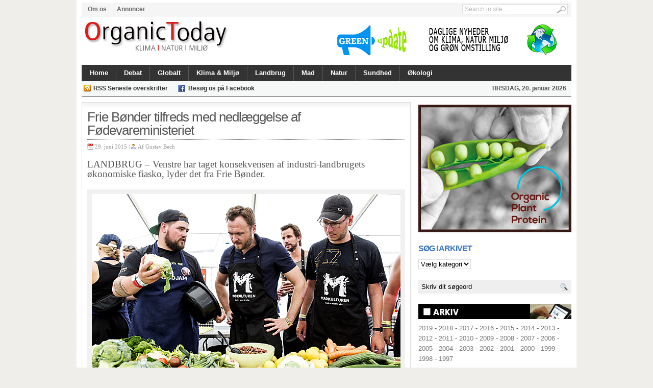

--- FILE ---
content_type: text/html; charset=UTF-8
request_url: http://www.organictoday.dk/frie-bonder-tilfreds-med-nedlaeggelse-af-fodevareministeriet/
body_size: 9468
content:
<!DOCTYPE html>
<html dir="ltr" lang="da-DK">
<head>
<meta charset="UTF-8" />

<title>Frie Bønder tilfreds med nedlæggelse af Fødevareministeriet | OrganicToday.dk</title>

	<link rel="profile" href="http://gmpg.org/xfn/11" />
	<link rel="stylesheet" type="text/css" media="all" href="http://www.organictoday.dk/wp-content/themes/linepress/style.css" />
	
	<link rel="alternate" type="application/rss+xml" title="RSS 2.0" href="http://www.organictoday.dk/feed/" />	
	<link rel="pingback" href="http://www.organictoday.dk/xmlrpc.php" />

	<!--[if IE 7]><link rel='stylesheet' id='css-ie-fix' href='http://www.organictoday.dk/wp-content/plugins/special-recent-posts/assets/css/css-ie7-fix.css' type='text/css' media='all' /> <![endif]--><link rel="alternate" type="application/rss+xml" title="OrganicToday.dk &raquo; Feed" href="http://www.organictoday.dk/feed/" />
<link rel="alternate" type="application/rss+xml" title="OrganicToday.dk &raquo; Kommentarfeed" href="http://www.organictoday.dk/comments/feed/" />
<link rel='stylesheet' id='NextGEN-css'  href='http://www.organictoday.dk/wp-content/plugins/nextgen-gallery/css/nggallery.css?ver=1.0.0' type='text/css' media='screen' />
<link rel='stylesheet' id='shutter-css'  href='http://www.organictoday.dk/wp-content/plugins/nextgen-gallery/shutter/shutter-reloaded.css?ver=1.3.4' type='text/css' media='screen' />
<link rel='stylesheet' id='srp-front-stylesheet-css'  href='http://www.organictoday.dk/wp-content/plugins/special-recent-posts/assets/css/css-front.css?ver=3.3.1' type='text/css' media='all' />
<link rel='stylesheet' id='w4-post-list-css'  href='http://www.organictoday.dk/wp-content/plugins/w4-post-list/scripts/w4-post-list.css?ver=1.5.7' type='text/css' media='all' />
<link rel='stylesheet' id='jetpack-widgets-css'  href='http://www.organictoday.dk/wp-content/plugins/jetpack/modules/widgets/widgets.css?ver=20121003' type='text/css' media='all' />
<link rel='stylesheet' id='sharedaddy-css'  href='http://www.organictoday.dk/wp-content/plugins/jetpack/modules/sharedaddy/sharing.css?ver=2.1.4' type='text/css' media='all' />
<link rel='stylesheet' id='widget-grid-and-list-css'  href='http://www.organictoday.dk/wp-content/plugins/jetpack/modules/widgets/widget-grid-and-list.css?ver=3.3.1' type='text/css' media='all' />
<script type='text/javascript' src='http://www.organictoday.dk/wp-content/plugins/tabber-tabs-widget/js/tabber-minimized.js?ver=3.3.1'></script>
<script type='text/javascript'>
/* <![CDATA[ */
var shutterSettings = {"msgLoading":"L O A D I N G","msgClose":"Click to Close","imageCount":"1"};
/* ]]> */
</script>
<script type='text/javascript' src='http://www.organictoday.dk/wp-content/plugins/nextgen-gallery/shutter/shutter-reloaded.js?ver=1.3.3'></script>
<script type='text/javascript' src='http://www.organictoday.dk/wp-includes/js/jquery/jquery.js?ver=1.7.1'></script>
<script type='text/javascript' src='http://www.organictoday.dk/wp-content/plugins/nextgen-gallery/js/jquery.cycle.all.min.js?ver=2.9995'></script>
<script type='text/javascript' src='http://www.organictoday.dk/wp-content/plugins/nextgen-gallery/js/ngg.slideshow.min.js?ver=1.06'></script>
<script type='text/javascript' src='http://www.organictoday.dk/wp-includes/js/comment-reply.js?ver=20090102'></script>
<script type='text/javascript' src='http://www.organictoday.dk/wp-content/themes/linepress/inc/js/flowplayer/flowplayer-3.2.6.min.js?ver=3.3.1'></script>
<script type='text/javascript' src='http://www.organictoday.dk/wp-content/themes/linepress/inc/js/contentslider.js?ver=3.3.1'></script>
<script type='text/javascript' src='http://www.organictoday.dk/wp-content/themes/linepress/inc/js/slides.min.jquery.js?ver=3.3.1'></script>
<script type='text/javascript' src='http://www.organictoday.dk/wp-content/themes/linepress/inc/js/superfish-1.4.8.js?ver=3.3.1'></script>
<script type='text/javascript' src='http://www.organictoday.dk/wp-content/themes/linepress/inc/js/jCarouselLite.js?ver=3.3.1'></script>
<script type='text/javascript' src='http://cdn.jquerytools.org/1.2.5/all/jquery.tools.min.js?ver=3.3.1'></script>
<script type='text/javascript' src='http://apis.google.com/js/plusone.js?ver=3.3.1'></script>
<link rel="EditURI" type="application/rsd+xml" title="RSD" href="http://www.organictoday.dk/xmlrpc.php?rsd" />
<link rel="wlwmanifest" type="application/wlwmanifest+xml" href="http://www.organictoday.dk/wp-includes/wlwmanifest.xml" /> 
<link rel='prev' title='Axelborg centrum for ny dramaserie om MRSA' href='http://www.organictoday.dk/axelborg-centrum-for-ny-dramaserie-om-mrsa/' />
<link rel='next' title='Energimærkning skal være ens for alle produkter' href='http://www.organictoday.dk/energimaerkning-skal-vaere-ens-for-alle-produkter/' />
<meta name="generator" content="WordPress 3.3.1" />
<link rel='shortlink' href='http://wp.me/p1Nn1D-7As' />

<!-- All in One SEO Pack 1.6.15.3 by Michael Torbert of Semper Fi Web Design[84,173] -->
<meta name="keywords" content="frie bønder,landbrug,venstre" />
<link rel="canonical" href="http://www.organictoday.dk/frie-bonder-tilfreds-med-nedlaeggelse-af-fodevareministeriet/" />
<!-- /all in one seo pack -->
<script type="text/javascript">
var _gaq = _gaq || [];
_gaq.push(['_setAccount', 'UA-0000000-0']);
_gaq.push(['_trackPageview']);
(function() {
var ga = document.createElement('script'); ga.type = 'text/javascript'; ga.async = true;
ga.src = ('https:' == document.location.protocol ? 'https://ssl' : 'http://www') + '.google-analytics.com/ga.js';
var s = document.getElementsByTagName('script')[0]; s.parentNode.insertBefore(ga, s);
})();
</script>
<style type="text/css">.mmdyk_txt {	padding-bottom: 1.2em; }</style><!-- <meta name="NextGEN" version="1.9.3" /> -->
<script type="text/javascript">document.write('<style type="text/css">.tabber{display:none;}<\/style>');</script><link rel="stylesheet" type="text/css" media="screen" href="http://www.organictoday.dk/wp-content/plugins/tabber-tabs-widget/tabber.css" />
<!-- Jetpack Open Graph Tags -->
<meta property="og:type" content="article" />
<meta property="og:title" content="Frie Bønder tilfreds med nedlæggelse af Fødevareministeriet" />
<meta property="og:url" content="http://www.organictoday.dk/frie-bonder-tilfreds-med-nedlaeggelse-af-fodevareministeriet/" />
<meta property="og:description" content="LANDBRUG - Venstre har taget konsekvensen af industri-landbrugets økonomiske fiasko, lyder det fra Frie Bønder. Foreningen af Frie Bønder, der især tæller mindre landbrug og fritidslandbrug, græder..." />
<meta property="og:site_name" content="OrganicToday.dk" />
<meta property="og:image" content="http://www.organictoday.dk/wp-content/uploads/dan-j-mad.jpg" />
<link href="http://www.organictoday.dk/wp-content/themes/linepress/styles/default.css" rel="stylesheet" type="text/css" />
<link rel="shortcut icon" href="http://www.organictoday.dk/wp-content/uploads/favicon2.jpg"/>

	<script type='text/javascript'>
	(function($) {
		$(document).ready(function() { 
			
							$("#mediabar .container").jCarouselLite({
										scroll: 4,
					speed: 0000,	
					visible: 4,
					start: 0,
					circular: false,
					btnPrev: "#previous_button",
					btnNext: "#next_button"
				});
						
			$('#slides').slides({
								preload: true,
				autoHeight: true,
				preload: true,
				autoHeight: true
			});			
			
			$("span[rel]").overlay({effect: 'apple'});
			$("ul.tabs").tabs("div.panes > div");
			$(".scrollable").scrollable({ mousewheel: true });				
			
		});
	})(jQuery);
	</script>
		<link rel="stylesheet" id="custom-css-css" type="text/css" href="http://www.organictoday.dk/?custom-css=1&#038;csblog=1&#038;cscache=6&#038;csrev=13" />
			
	</head>

<body class="single single-post postid-29168 single-format-standard layout-2cr">

<div id="wrapper">

	<div id="header">	
		<div id="masthead">
								<ul class="mastheadnav dropdown">
						<li class="page_item page-item-10000"><a href="http://www.organictoday.dk/om-os/">Om os</a></li>
<li class="page_item page-item-10005"><a href="http://www.organictoday.dk/annoncer/">Annoncer</a></li>
					</ul>
			 	
			 
			<div id="search">
				<form id="searchform" action="http://www.organictoday.dk">
	<fieldset>
		<input type="text" id="s" name="s" value="Search in site..." onfocus="if(this.value==this.defaultValue)this.value='';" onblur="if(this.value=='')this.value=this.defaultValue;"/>
		<input type="image" id="searchsubmit" src="http://www.organictoday.dk/wp-content/themes/linepress/images/button_go.gif" alt="Search in site..." /> 
	</fieldset>
</form>
			</div><!-- /search -->
			<div class="clear"></div>
		</div>
		
				
		<div id="logo" style="padding:5px 0 0px 5px;">
		
							<a href="http://www.organictoday.dk/" title="Nyheder og baggrund om økologi, natur, miljø og grøn omstilling.">
					<img src="http://www.organictoday.dk/wp-content/uploads/header-ot-13-09.jpg" alt="OrganicToday.dk" title="OrganicToday.dk"/>
				</a>
					</div><!-- /logo -->
		
		<div id="banner">
			<a href="https://greenupdate.dk/"><img src="http://www.organictoday.dk/wp-content/uploads/ann-GreenUpdate.png" alt="" title="ann GreenUpdate" width="468" height="60" class="alignleft size-full wp-image-65271" /></a>		</div>
			
					<div class="clear"></div>		
		
		<div id="mainmenu">
								<ul class="mainnav dropdown">
						<li ><a href="http://www.organictoday.dk/" title="Nyheder og baggrund om økologi, natur, miljø og grøn omstilling.">Home</a></li>
						
							<li class="cat-item cat-item-4"><a href="http://www.organictoday.dk/category/debat/" title="Vis alle indl&#230;g i kategorien Debat">Debat</a>
</li>
	<li class="cat-item cat-item-26"><a href="http://www.organictoday.dk/category/globalt/" title="Vis alle indl&#230;g i kategorien Globalt">Globalt</a>
</li>
	<li class="cat-item cat-item-23"><a href="http://www.organictoday.dk/category/klima-miljo/" title="Vis alle indl&#230;g i kategorien Klima &amp; Miljø">Klima &amp; Miljø</a>
</li>
	<li class="cat-item cat-item-337"><a href="http://www.organictoday.dk/category/landbrug-2/" title="Nyheder og baggrund">Landbrug</a>
</li>
	<li class="cat-item cat-item-25"><a href="http://www.organictoday.dk/category/mad/" title="Vis alle indl&#230;g i kategorien Mad">Mad</a>
</li>
	<li class="cat-item cat-item-24"><a href="http://www.organictoday.dk/category/natur-2/" title="Vis alle indl&#230;g i kategorien Natur">Natur</a>
</li>
	<li class="cat-item cat-item-6145"><a href="http://www.organictoday.dk/category/sundhed-2/" title="Vis alle indl&#230;g i kategorien Sundhed">Sundhed</a>
</li>
	<li class="cat-item cat-item-338"><a href="http://www.organictoday.dk/category/okologi-2/" title="Vis alle indl&#230;g i kategorien Økologi">Økologi</a>
</li>
					</ul>
							<div class="clear"></div>
		</div>
		
		<div id="submenu">
								<ul class="subnav dropdown">
						<li><a target="_blank" class="gab_rss" href="http://www.organictoday.dk/feed/" rel="nofollow" title="Subscribe to latest posts in RSS">RSS Seneste overskrifter</a></li>
						
												
												
													<li><a target="_blank" class="gab_facebook" href="http://www.facebook.com/OrganicToday.dk/" rel="nofollow" title="Connect on facebook">Besøg os på Facebook</a></li>
												
						<li class="date">
							<script type="text/javascript">
								var mydate=new Date()
								var year=mydate.getYear()
								if (year < 1000)
								year+=1900
								var day=mydate.getDay()
								var month=mydate.getMonth()
								var daym=mydate.getDate()
								if (daym<10)
								daym="0"+daym
								var dayarray=new Array("SØNDAG","MANDAG","TIRSDAG","ONSDAG","TORSDAG","FREDAG","LØRDAG")
								var montharray=new Array("januar","februar","marts","april","maj","juni","juli","august","september","oktober","november","december")
								document.write(""+dayarray[day]+", "+daym+". "+montharray[month]+" "+year+"")
							</script>
						</li>
					</ul>
					
			<div class="clear"></div>			 
		</div>
		<div class="clear"></div>
	</div><!-- /header -->	<div id="container">	
		
				<div id="post-29168" class="post-29168 post type-post status-publish format-standard hentry category-landbrug-2 tag-frie-bonder tag-landbrug tag-venstre entry">
		
			<h1 class="entry_title">Frie Bønder tilfreds med nedlæggelse af Fødevareministeriet</h1>

			<div class="metasingle">
				<span class="postDate">29. juni 2015 | </span>
				
				<span class="postAuthor">Af <a href="http://www.organictoday.dk/author/gustav-bech/" title="Indl&#230;g skrevet af Gustav Bech" rel="author">Gustav Bech</a></span> 
			</div><!-- /metas -->
			
			<h1>LANDBRUG &#8211; Venstre har taget konsekvensen af industri-landbrugets økonomiske fiasko, lyder det fra Frie Bønder.</h1>
<div id="attachment_29169" class="wp-caption alignright" style="width: 615px"><img class="size-full wp-image-29169" title="dan j mad" src="http://www.organictoday.dk/wp-content/uploads/dan-j-mad.jpg" alt="" width="605" height="405" /><p class="wp-caption-text">Dan Jørgensen (i midten) blev den sidste fødevareminister.</p></div>
<p><strong>Foreningen af Frie Bønder, der især tæller mindre landbrug og fritidslandbrug, græder kun tørre tårer over Lars Løkkes beslutning om at nedlægge Fødevareministeriet og slå det sammen med Miljøministeriet.</strong></p>
<p>- Regeringspartiet har taget konsekvensen af den industrielle landbrugsproduktions økonomiske fiasko. Med dette skridt har partiet Venstre banet vejen for et opgør med det landbrugsindustrielle kompleks, som må tilskrives hovedansvaret for landdistrikternes forarmelse og for omfattende miljøødelæggelser, siger formanden for foreningen, gårdejer Hans Jørgen Nygaard, Dybvad.</p>
<p>- Vi lægger mærke til, at regeringsgrundlaget ganske vist taler om at øge råvaregrundlaget og eksporten, men det skal udtrykkeligt skabe mere vækst og beskæftigelse i samspil med natur og miljø. I så fald kan der kun blive tale om en omlægning af landbruget til mere naturnære og mindre brutale produktionsformer, lyder det fra Nygaard, som forventer, hvad han kalder en »ny realisme« fra Venstre.</p>
<p><strong>Vanetænkning står i vejen</strong><br />
- Sandheden er jo, at det ikke længere kan betale sig at producere landbrugsvarer industrielt i et land med Danmarks udviklingsgrad og geografi, mener Frie Bønder.</p>
<p>- Desværre står magtfulde organisationer og fastgroet vanetænkning i vejen for den omlægning af landbruget, som der på sigt ingen vej er uden om. Vi håber, at Venstre kan og vil tage det nødvendige opgør, siger Nygaard</p>
<p>Han understreger dog samtidig, at regeringen i modsat fald vil kunne forvente »skarp og kvalificeret kritik« fra hans organisation.</p>
<div class="sharedaddy sd-sharing-enabled"><div class="robots-nocontent sd-block sd-social sd-social-icon sd-sharing"><h3 class="sd-title">DEL ARTIKLEN:</h3><div class="sd-content"><ul><li class="share-facebook"><a rel="nofollow" class="share-facebook sd-button share-icon no-text" href="http://www.organictoday.dk/frie-bonder-tilfreds-med-nedlaeggelse-af-fodevareministeriet/?share=facebook"  title="Del på Facebook" id="sharing-facebook-29168"><span></span></a></li><li class="share-print"><a rel="nofollow" class="share-print sd-button share-icon no-text" href="http://www.organictoday.dk/frie-bonder-tilfreds-med-nedlaeggelse-af-fodevareministeriet/#print"  title="Klik for at udskrive"><span></span></a></li><li class="share-email"><a rel="nofollow" class="share-email sd-button share-icon no-text" href="http://www.organictoday.dk/frie-bonder-tilfreds-med-nedlaeggelse-af-fodevareministeriet/?share=email"  title="Klik for at sende som e-mail til en ven"><span></span></a></li><li class="share-twitter"><a rel="nofollow" class="share-twitter sd-button share-icon no-text" href="http://www.organictoday.dk/frie-bonder-tilfreds-med-nedlaeggelse-af-fodevareministeriet/?share=twitter"  title="Klik for at dele på Twitter" id="sharing-twitter-29168"><span></span></a></li><li class="share-google-plus-1"><a rel="nofollow" class="share-google-plus-1 sd-button share-icon no-text" href="http://www.organictoday.dk/frie-bonder-tilfreds-med-nedlaeggelse-af-fodevareministeriet/?share=google-plus-1"  title="Click to share on Google+" id="sharing-google-29168"><span></span></a></li><li class="share-linkedin"><a rel="nofollow" class="share-linkedin sd-button share-icon no-text" href="http://www.organictoday.dk/frie-bonder-tilfreds-med-nedlaeggelse-af-fodevareministeriet/?share=linkedin"  title="Klik for at dele på LinkedIn" id="sharing-linkedin-29168"><span></span></a></li><li class="share-end"></li></ul><div class="sharing-clear"></div></div></div></div><h3 class='related_post_title'>LÆS RELATEREDE ARTIKLER:</h3><ul class='related_post'><li><a href='http://www.organictoday.dk/demonstration-torsdag-svinefabrik-nej-tak/' title='Demonstration torsdag: Svinefabrik &#8211; nej tak'>Demonstration torsdag: Svinefabrik &#8211; nej tak</a></li><li><a href='http://www.organictoday.dk/ulvemodstander-ny-spidskandidat-for-venstre/' title='Ulvemodstander ny spidskandidat for Venstre'>Ulvemodstander ny spidskandidat for Venstre</a></li><li><a href='http://www.organictoday.dk/rester-af-sprojtegift-bekymrer-ikke-venstre/' title='Rester af sprøjtegift bekymrer ikke Venstre'>Rester af sprøjtegift bekymrer ikke Venstre</a></li><li><a href='http://www.organictoday.dk/esben-lunde-i-sogelyset-i-sag-om-okonomisk-stotte/' title='Esben Lunde i søgelyset i sag om økonomisk støtte'>Esben Lunde i søgelyset i sag om økonomisk støtte</a></li></ul><div class="clear"></div>		
			
					
		</div><!-- /post -->
				
		
		
<div id="comments">
	
	
	
	
									
	
</div><!-- #comments -->	</div><!-- /container -->
	

	<div id="sidebar">
		<div id="text-170" class="widget widget_text">			<div class="textwidget"><a href="https://organicplantprotein.dk/" onclick="javascript:_gaq.push(['_trackEvent','outbound-widget','http://organicplantprotein.dk']);"><img src="http://www.organictoday.dk/wp-content/uploads/ann02-opp-organic.png" alt="" title="ann02-opp-organic" width="300" height="265" class="alignleft size-full wp-image-65266" /></a></div>
		</div><div id="text-177" class="widget widget_text">			<div class="textwidget"></div>
		</div><div class="widget"></div><div id="categories-4" class="widget widget_categories"><h3 class="widgettitle">SØG I ARKIVET</h3><select name='cat' id='cat' class='postform' >
	<option value='-1'>V&#230;lg kategori</option>
	<option class="level-0" value="4">Debat</option>
	<option class="level-0" value="362">Fik du læst?</option>
	<option class="level-0" value="26">Globalt</option>
	<option class="level-0" value="23">Klima &amp; Miljø</option>
	<option class="level-0" value="337">Landbrug</option>
	<option class="level-0" value="3159">Læs også</option>
	<option class="level-0" value="25">Mad</option>
	<option class="level-0" value="24">Natur</option>
	<option class="level-0" value="6108">Populære</option>
	<option class="level-0" value="6145">Sundhed</option>
	<option class="level-0" value="338">Økologi</option>
</select>

<script type='text/javascript'>
/* <![CDATA[ */
	var dropdown = document.getElementById("cat");
	function onCatChange() {
		if ( dropdown.options[dropdown.selectedIndex].value > 0 ) {
			location.href = "http://www.organictoday.dk/?cat="+dropdown.options[dropdown.selectedIndex].value;
		}
	}
	dropdown.onchange = onCatChange;
/* ]]> */
</script>

</div><div id="search_widget-3" class="widget search_widget">					<form class="gab_search_style1" action="http://www.organictoday.dk">
						<fieldset style="background:#efefef;border:1px solid #eee;">
							<input type="text" style="width:80%;background:#efefef" class="text" name="s" value="Skriv dit søgeord" onfocus="if (this.value == 'Skriv dit søgeord') {this.value = '';}" onblur="if (this.value == '') {this.value = 'Skriv dit søgeord';}" />
							<input type="image" class="submit_style1" src="http://www.organictoday.dk/wp-content/themes/linepress/images/framework/search.png" alt="Skriv dit søgeord" />
							<div class="clearfix"></div>
						</fieldset>
					</form>				
				</div><div class="widget"></div><div id="text-174" class="widget widget_text">			<div class="textwidget"><img src="http://www.organictoday.dk/wp-content/uploads/fane-arkiv.jpg" alt="" title="fane-arkiv" width="300" height="30" class="alignleft size-full wp-image-56822" />

<a href="http://www.organictoday.dk/2019/"  target="_blank">2019</a> 
-
<a href="http://www.organictoday.dk/2018/"  target="_blank">2018</a> 
-
<a href="http://www.organictoday.dk/2017/"  target="_blank">2017</a> -
<a href="http://www.organictoday.dk/2016/"  target="_blank">2016</a> -
<a href="http://www.organictoday.dk/2015/"  target="_blank">2015</a> -
<a href="http://www.organictoday.dk/2014/"  target="_blank">2014</a> -
<a href="http://www.organictoday.dk/2013/"  target="_blank">2013</a> -
<a href="http://www.organictoday.dk/2012/"  target="_blank">2012</a> -
<a href="http://www.organictoday.dk/2011/"  target="_blank">2011</a> -
<a href="http://www.organictoday.dk/2010/"  target="_blank">2010</a> -
<a href="http://www.organictoday.dk/2009/"  target="_blank">2009</a> -
<a href="http://www.organictoday.dk/2008/"  target="_blank">2008</a> -
<a href="http://www.organictoday.dk/2007/"  target="_blank">2007</a> -
<a href="http://www.organictoday.dk/2006/"  target="_blank">2006</a> -
<a href="http://www.organictoday.dk/2005/"  target="_blank">2005</a> -
<a href="http://www.organictoday.dk/2004/"  target="_blank">2004</a> -
<a href="http://www.organictoday.dk/2003/"  target="_blank">2003</a> - <a href="http://www.organictoday.dk/2002/"  target="_blank">2002</a> -
<a href="http://www.organictoday.dk/2001/"  target="_blank">2001</a> -
<a href="http://www.organictoday.dk/2000/"  target="_blank">2000</a> 
 -
<a href="http://www.organictoday.dk/1999/"  target="_blank">1999</a> 
 -
<a href="http://www.organictoday.dk/1998/"  target="_blank">1998</a> 
-
<a href="http://www.organictoday.dk/1997/"  target="_blank">1997</a> </div>
		</div><div id="slipfire-tabber-8" class="widget tabbertabs">		
		<div class="tabber style2">
			<div id="wppp-7" class="tabbertab"><h3 class="widget-title section-title">Mest læste</h3>
<ul class='wppp_list'>
	<li><a href='http://www.organictoday.dk/10-fodevarer-der-indeholder-mest-sprojtegift/' title='10 fødevarer, der indeholder mest sprøjtegift'>10 fødevarer, der indeholder mest sprøjtegift</a></li>
	<li><a href='http://www.organictoday.dk/kaere-medborger/' title='Kære medborger...'>Kære medborger...</a></li>
	<li><a href='http://www.organictoday.dk/dyremishandling-vaerre-end-de-fleste-tror/' title='Dyremishandling værre end de fleste tror'>Dyremishandling værre end de fleste tror</a></li>
	<li><a href='http://www.organictoday.dk/lunde-giver-gront-lys-til-at-faelde-danmarks-aeldste-traeer/' title='Lunde giver grønt lys til at fælde Danmarks ældste træer'>Lunde giver grønt lys til at fælde Danmarks ældste træer</a></li>
	<li><a href='http://www.organictoday.dk/nar-sma-mennesker-spiller-hasard/' title='Når små mennesker spiller hasard'>Når små mennesker spiller hasard</a></li>
	<li><a href='http://www.organictoday.dk/lokke-fuldender-nedrivningen-af-aukens-livsvaerk/' title='Løkke fuldender nedrivningen af Aukens livsværk'>Løkke fuldender nedrivningen af Aukens livsværk</a></li>
	<li><a href='http://www.organictoday.dk/lars-lokke-nedlaegger-miljoministeriet/' title='Lars Løkke nedlægger Miljøministeriet'>Lars Løkke nedlægger Miljøministeriet</a></li>
	<li><a href='http://www.organictoday.dk/intet-i-vejen-med-dansk-brodkorns-kvalitet/' title='Intet i vejen med dansk brødkorns kvalitet'>Intet i vejen med dansk brødkorns kvalitet</a></li>
	<li><a href='http://www.organictoday.dk/eu-fjerner-milliardtilskud-til-tyrefaegtning/' title='EU fjerner milliardtilskud til tyrefægtning'>EU fjerner milliardtilskud til tyrefægtning</a></li>
	<li><a href='http://www.organictoday.dk/stot-gronlandske-fangere-kob-deres-saelskind/' title='Støt grønlandske fangere – køb deres sælskind'>Støt grønlandske fangere – køb deres sælskind</a></li>
	<li><a href='http://www.organictoday.dk/jeg-rader-alle-gravide-til-at-spise-okologisk/' title='- Jeg råder alle gravide til at spise økologisk'>- Jeg råder alle gravide til at spise økologisk</a></li>
	<li><a href='http://www.organictoday.dk/lars-muhl-den-uhyggelige-sandhed-om-roundup/' title='Lars Muhl: Den uhyggelige sandhed om Roundup'>Lars Muhl: Den uhyggelige sandhed om Roundup</a></li>
	<li><a href='http://www.organictoday.dk/danske-born-tisser-glyfosat/' title='Danske børn tisser glyfosat'>Danske børn tisser glyfosat</a></li>
	<li><a href='http://www.organictoday.dk/her-er-137-svinefarme-der-strutter-af-medicin/' title='Her er 137 svinefarme, der strutter af medicin'>Her er 137 svinefarme, der strutter af medicin</a></li>
	<li><a href='http://www.organictoday.dk/politikerne-sagde-ja-til-75-gange-flere-kemi-rester-i-grundvandet/' title='Politikerne sagde ja til 7,5 gange flere kemi-rester i grundvandet'>Politikerne sagde ja til 7,5 gange flere kemi-rester i grundvandet</a></li>
	<li><a href='http://www.organictoday.dk/sadan-kan-du-lave-din-egen-plantefars/' title='Sådan kan du lave din egen plantefars'>Sådan kan du lave din egen plantefars</a></li>
	<li><a href='http://www.organictoday.dk/ny-kampagne-skal-gore-esben-lunde-trovaerdig/' title='Ny kampagne skal gøre Esben Lunde troværdig'>Ny kampagne skal gøre Esben Lunde troværdig</a></li>
	<li><a href='http://www.organictoday.dk/lunde-ikke-farligt-at-danske-born-tisser-glyfosat/' title='Lunde: Ikke farligt at danske børn tisser glyfosat'>Lunde: Ikke farligt at danske børn tisser glyfosat</a></li>
	<li><a href='http://www.organictoday.dk/usa-europa-skal-acceptere-gmo/' title='USA: Europa skal acceptere GMO'>USA: Europa skal acceptere GMO</a></li>
	<li><a href='http://www.organictoday.dk/spin-om-brodkorn-kvaelstof-og-protein/' title='Spin om brødkorn, kvælstof og protein'>Spin om brødkorn, kvælstof og protein</a></li>
	<li><a href='http://www.organictoday.dk/i-dag-kan-du-arbejde-nogen-i-haven/' title='I dag kan du arbejde nøgen i haven'>I dag kan du arbejde nøgen i haven</a></li>
	<li><a href='http://www.organictoday.dk/haj-eller-menneske-vi-har-et-valg/' title='Haj eller menneske - vi har et valg'>Haj eller menneske - vi har et valg</a></li>
	<li><a href='http://www.organictoday.dk/gront-flertal-afvaerger-gmo-afgroder-i-danmark/' title='Grønt flertal afværger GMO-afgrøder i Danmark'>Grønt flertal afværger GMO-afgrøder i Danmark</a></li>
	<li><a href='http://www.organictoday.dk/her-falder-giften-ned-i-hovedet-pa-dig/' title='Her falder giften ned i hovedet på dig'>Her falder giften ned i hovedet på dig</a></li>
	<li><a href='http://www.organictoday.dk/kaere-landbrug-kaere-politikere/' title='Kære landbrug, kære politikere'>Kære landbrug, kære politikere</a></li>
	<li><a href='http://www.organictoday.dk/nyt-okologisk-supermarked-taet-pa-aarhus/' title='Nyt økologisk supermarked tæt på Aarhus'>Nyt økologisk supermarked tæt på Aarhus</a></li>
	<li><a href='http://www.organictoday.dk/flensborg-byder-pa-masser-af-okologi/' title='Flensborg byder på masser af økologi'>Flensborg byder på masser af økologi</a></li>
	<li><a href='http://www.organictoday.dk/rod-bla-gul-og-gron/' title='Rød, blå, gul og grøn'>Rød, blå, gul og grøn</a></li>
	<li><a href='http://www.organictoday.dk/familier-spiser-sig-fri-for-gift-ved-at-vaelge-okologisk/' title='Familier spiser sig fri for gift ved at vælge økologisk'>Familier spiser sig fri for gift ved at vælge økologisk</a></li>
	<li><a href='http://www.organictoday.dk/vi-bestemmer-selv-hvilket-liv-vi-vil-leve/' title='Vi bestemmer selv, hvilket liv vi vil leve'>Vi bestemmer selv, hvilket liv vi vil leve</a></li>
</ul>
</div>		</div>
		
</div> 
	</div><!-- End of sidebar -->

	<div class="clear"></div>

</div><!-- end of wrapper -->


<div id="footer">
	<div id="footerinner">
	
		<div id="foo_widget1">
			<div id="categories-2" class="widget widget_categories"><h3 class="widgettitle">SØG I ARKIVET</h3><select name='cat' id='cat' class='postform' >
	<option value='-1'>V&#230;lg kategori</option>
	<option class="level-0" value="4">Debat</option>
	<option class="level-0" value="362">Fik du læst?</option>
	<option class="level-0" value="26">Globalt</option>
	<option class="level-0" value="23">Klima &amp; Miljø</option>
	<option class="level-0" value="337">Landbrug</option>
	<option class="level-0" value="3159">Læs også</option>
	<option class="level-0" value="25">Mad</option>
	<option class="level-0" value="24">Natur</option>
	<option class="level-0" value="6108">Populære</option>
	<option class="level-0" value="6145">Sundhed</option>
	<option class="level-0" value="338">Økologi</option>
</select>

<script type='text/javascript'>
/* <![CDATA[ */
	var dropdown = document.getElementById("cat");
	function onCatChange() {
		if ( dropdown.options[dropdown.selectedIndex].value > 0 ) {
			location.href = "http://www.organictoday.dk/?cat="+dropdown.options[dropdown.selectedIndex].value;
		}
	}
	dropdown.onchange = onCatChange;
/* ]]> */
</script>

</div><div id="text-82" class="widget widget_text">			<div class="textwidget"></div>
		</div><div id="search_widget-2" class="widget search_widget"><h3 class="widgettitle">Søg</h3>					<form class="gab_search_style1" action="http://www.organictoday.dk">
						<fieldset style="background:#efefef;border:1px solid #eee;">
							<input type="text" style="width:80%;background:#efefef" class="text" name="s" value="Skriv søgeord..." onfocus="if (this.value == 'Skriv søgeord...') {this.value = '';}" onblur="if (this.value == '') {this.value = 'Skriv søgeord...';}" />
							<input type="image" class="submit_style1" src="http://www.organictoday.dk/wp-content/themes/linepress/images/framework/search.png" alt="Skriv søgeord..." />
							<div class="clearfix"></div>
						</fieldset>
					</form>				
				</div>		</div>

		<div id="foo_widget2">
			<div id="text-90" class="widget widget_text">			<div class="textwidget"><b>OrganicToday.dk</b> er Danmarks grønne netavis. Her kan du søge i over 5.000 artikler. Helt gratis. OrganicToday.dk lægger konsekvent en grøn vinkel og skriver om klima, natur og miljø. OrganicToday.dk opdateres ikke længere.</div>
		</div>			<div class="clear"></div>
		</div>
		
		<div id="foo_widget3">	
			<div id="text-11" class="widget widget_text">			<div class="textwidget"><p><b>OrganicToday.dk</b> Nyheder, baggrund og debat om klima, natur og miljø.<br />
<b>Redaktion:</b><br />
Gustav Bech (ansvarshavende) gustav@GreenUpdate.dk<br />
<b>Udgiver:</b> GreenUpdate.dk <b>Uafhængig</b> af politiske og økonomiske interesser. </p>
</div>
		</div>		</div>
		
		<div class="clear"></div>
		
	</div><!-- /footerinner -->
</div><!-- /footer -->

<div id="footer_data">
	<div id="footer-left-side">
		OrganicToday.dk opdateres ikke længere. Vi anbefaler, at du i stedet tjekker GreenUpdate.dk, som er en gratis nyhedstjeneste med fokus på klima, natur, miljø og grøn omstilling.	</div><!-- #site-info -->
			
	<div id="footer-right-side">
				<a href="http://wordpress.org/" title="Semantic Personal Publishing Platform" rel="generator">Powered by WordPress</a> - 
		Designed by <a href="http://www.gabfirethemes.com/" title="Premium WordPress Themes">Gabfire Themes</a> 
			<div style="display:none">
	</div>
UA-25933381-1
<script type='text/javascript' src='http://www.organictoday.dk/wp-content/plugins/jetpack/modules/sharedaddy/sharing.js?ver=20121205'></script>
		<script type="text/javascript" charset="utf-8">
		jQuery(document).on( 'ready post-load', function(){
			jQuery( 'a.share-facebook' ).on( 'click', function() {
				window.open( jQuery(this).attr( 'href' ), 'wpcomfacebook', 'menubar=1,resizable=1,width=600,height=400' );
				return false;
			});
		});
		</script>
			<div id="sharing_email" style="display: none;">
		<form action="" method="post">
			<label for="target_email">Send til e-mail-adresse</label>
			<input type="text" name="target_email" id="target_email" value="" />

			
				<label for="source_name">Dit navn</label>
				<input type="text" name="source_name" id="source_name" value="" />

				<label for="source_email">Din e-mail-adresse</label>
				<input type="text" name="source_email" id="source_email" value="" />

			
			
			<img style="float: right; display: none" class="loading" src="http://www.organictoday.dk/wp-content/plugins/jetpack/modules/sharedaddy/images/loading.gif" alt="loading" width="16" height="16" />
			<input type="submit" value="Send e-mail" class="sharing_send" />
			<a href="#cancel" class="sharing_cancel">Annuller</a>

			<div class="errors errors-1" style="display: none;">
				Indlæg blev ikke sendt - kontroller jeres e-mail adresser!			</div>

			<div class="errors errors-2" style="display: none;">
				E-mail tjek mislykkedes, prøv igen			</div>

			<div class="errors errors-3" style="display: none;">
				Beklager, din blog kan ikke dele indlæg via e-mail.			</div>
		</form>
	</div>
		<script type="text/javascript" charset="utf-8">
		jQuery(document).on( 'ready post-load', function(){
			jQuery( 'a.share-twitter' ).on( 'click', function() {
				window.open( jQuery(this).attr( 'href' ), 'wpcomtwitter', 'menubar=1,resizable=1,width=600,height=350' );
				return false;
			});
		});
		</script>
				<script type="text/javascript" charset="utf-8">
		jQuery(document).on( 'ready post-load', function(){
			jQuery( 'a.share-google-plus-1' ).on( 'click', function() {
				window.open( jQuery(this).attr( 'href' ), 'wpcomgoogle-plus-1', 'menubar=1,resizable=1,width=600,height=600' );
				return false;
			});
		});
		</script>
				<script type="text/javascript" charset="utf-8">
		jQuery(document).on( 'ready post-load', function(){
			jQuery( 'a.share-linkedin' ).on( 'click', function() {
				window.open( jQuery(this).attr( 'href' ), 'wpcomlinkedin', 'menubar=1,resizable=1,width=580,height=450' );
				return false;
			});
		});
		</script>
		<script type='text/javascript' src='http://www.organictoday.dk/wp-includes/js/jquery/ui/jquery.ui.core.min.js?ver=1.8.16'></script>
<script type='text/javascript' src='http://www.organictoday.dk/wp-content/plugins/w4-post-list/scripts/w4-post-list.js?ver=1.5.7'></script>
<script type='text/javascript' src='http://s0.wp.com/wp-content/js/devicepx-jetpack.js?ver=202604'></script>
				<script>jQuery(document).ready(function($) {
    "use strict";
    
    $('body').prepend("<div id='cncpt-mob1'></div><div id='cncpt-lb1'></div>");
    
    $('#wrapper').append("<div id='cncpt-mob2'></div><div id='cncpt-mob3'></div><div id='reklame-container'><div id='cncpt-rec1'></div><div id='cncpt-rec2'></div><div id='cncpt-rec3'></div></div>");
    
    var adsmtag = adsmtag || {};
    adsmtag.cmd = adsmtag.cmd || [];
    (function () {
        var script = document.createElement('script');
        script.async = true;
        script.type = 'text/javascript';
        script.src = 'https:' + '//rmb-adsembler.netdna-ssl.com/mnemonics/adsm.macro.e01df1a2-08f8-4340-9281-bbbc3b35e5b4.js';
        var node = document.getElementsByTagName('script')[0];
        node.parentNode.insertBefore(script, node);
    })();
});
</script>

	<script src="http://stats.wordpress.com/e-202604.js" type="text/javascript"></script>
	<script type="text/javascript">
	st_go({v:'ext',j:'1:2.1.4',blog:'26542921',post:'29168',tz:'1'});
	var load_cmc = function(){linktracker_init(26542921,29168,2);};
	if ( typeof addLoadEvent != 'undefined' ) addLoadEvent(load_cmc);
	else load_cmc();
	</script>	</div> <!-- #footer-right-side -->
	<div class="clear"></div>
</div><!-- /footer_data -->

</body>
</html>